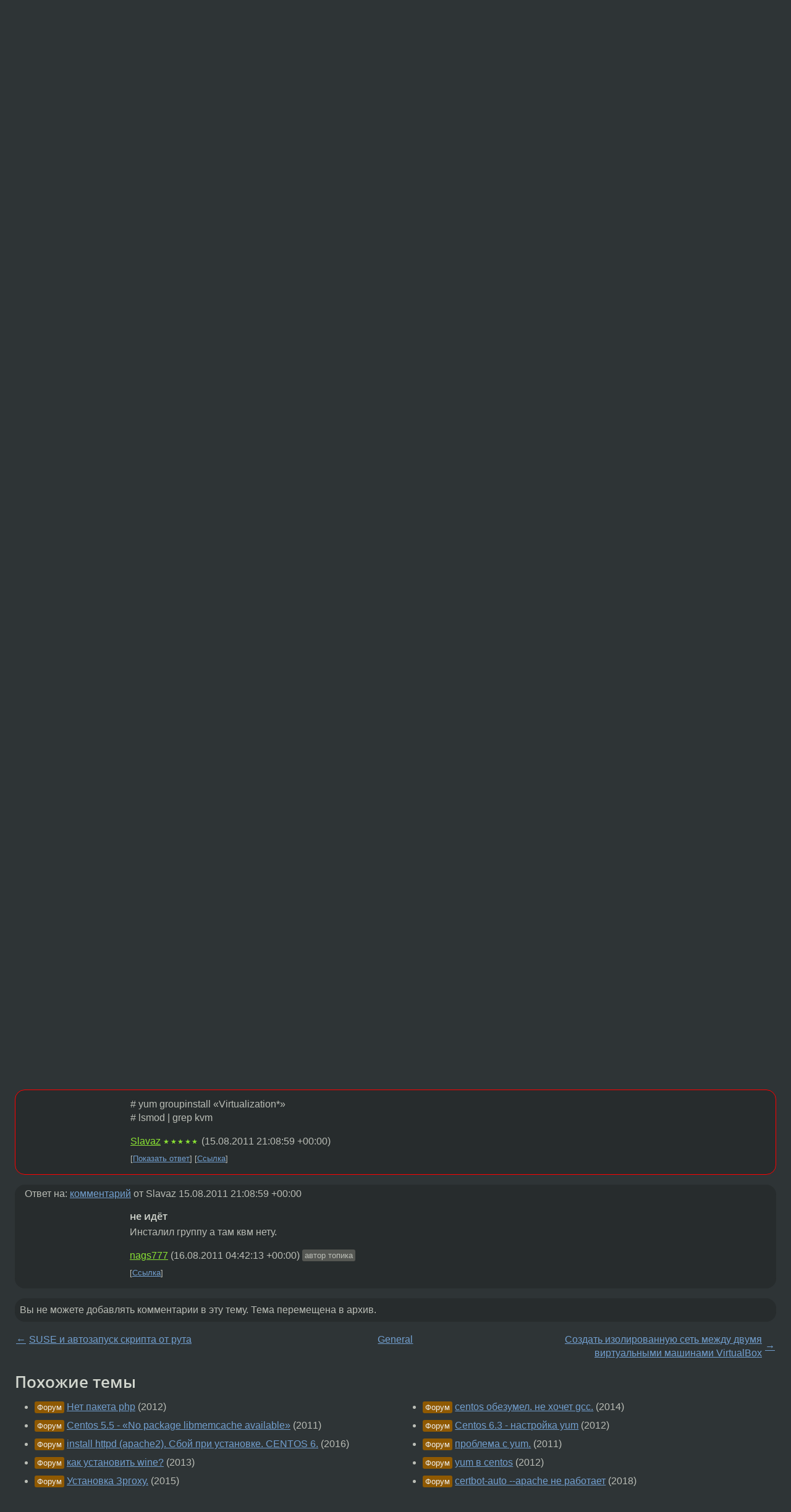

--- FILE ---
content_type: text/html;charset=utf-8
request_url: https://www.linux.org.ru/forum/general/6620070
body_size: 5950
content:
<!DOCTYPE html>
<html lang=ru>
<head>
<link rel="stylesheet" type="text/css" href="/tango/combined.css?20260116-1742">
<link rel="preload" href="/js/lor.js?20260116-1742" as="script">

<link rel="yandex-tableau-widget" href="/manifest.json" />
<meta name="referrer" content="always">

<script type="text/javascript">
  /*!
  * $script.js Async loader & dependency manager
  * https://github.com/ded/script.js
  * (c) Dustin Diaz, Jacob Thornton 2011
  * License: MIT
  */
(function(e,d,f){typeof f.module!="undefined"&&f.module.exports?f.module.exports=d():typeof f.define!="undefined"&&f.define=="function"&&f.define.amd?define(e,d):f[e]=d()})("$script",function(){function y(f,e){for(var h=0,g=f.length;h<g;++h){if(!e(f[h])){return E}}return 1}function x(d,c){y(d,function(b){return !c(b)})}function w(p,k,h){function c(b){return b.call?b():K[b]}function q(){if(!--d){K[e]=1,f&&f();for(var b in I){y(b.split("|"),c)&&!x(I[b],c)&&(I[b]=[])}}}p=p[D]?p:[p];var g=k&&k.call,f=g?k:h,e=g?p.join(""):k,d=p.length;return setTimeout(function(){x(p,function(b){if(G[b]){return e&&(J[e]=1),G[b]==2&&q()}G[b]=1,e&&(J[e]=1),v(!L.test(b)&&H?H+b+".js":b,q)})},0),w}function v(h,g){var b=N.createElement("script"),a=E;b.onload=b.onerror=b[z]=function(){if(b[B]&&!/^c|loade/.test(b[B])||a){return}b.onload=b[z]=null,a=1,G[h]=2,g()},b.async=1,b.src=h,M.insertBefore(b,M.firstChild)}var N=document,M=N.getElementsByTagName("head")[0],L=/^https?:\/\//,K={},J={},I={},H,G={},F="string",E=!1,D="push",C="DOMContentLoaded",B="readyState",A="addEventListener",z="onreadystatechange";return !N[B]&&N[A]&&(N[A](C,function u(){N.removeEventListener(C,u,E),N[B]="complete"},E),N[B]="loading"),w.get=v,w.order=function(f,e,h){(function g(a){a=f.shift(),f.length?w(a,g):w(a,e,h)})()},w.path=function(b){H=b},w.ready=function(f,d,h){f=f[D]?f:[f];var g=[];return !x(f,function(b){K[b]||g[D](b)})&&y(f,function(b){return K[b]})?d():!function(b){I[b]=I[b]||[],I[b][D](d),h&&h(g)}(f.join("|")),w},w},this);</script>

<script type="text/javascript">
  $script('/webjars/jquery/2.2.4/jquery.min.js', 'jquery');

  $script.ready('jquery', function() {
    $script('/js/lor.js?20260116-1742', 'lorjs');
    $script('/js/plugins.js?20260116-1742', 'plugins');
  });

  $script('/js/highlight.min.js?20260116-1742', 'hljs');
  $script.ready(['jquery', 'hljs'], function() {
    $(function() {
      hljs.initHighlighting();
    });
  });

  $script('/js/realtime.js?20260116-1742', "realtime");

  $script.ready('lorjs', function() {
    fixTimezone("Europe/Moscow");
  });

  
    $script.ready('lorjs', function() {
      initLoginForm();
    });
  </script>
<title>Помогите установить KVM в CentOS 6 — General — Форум</title>
<meta property="og:title" content="Помогите установить KVM в CentOS 6" >

<meta property="og:image" content="https://www.linux.org.ru/img/good-penguin.png">
  <meta name="twitter:card" content="summary">
<meta name="twitter:site" content="@wwwlinuxorgru">
<meta property="og:description" content="yum groupinstall kvm -y
Loaded plugins: fastestmirror, presto
Loading mirror speeds from cached hostfile
* base: ftp.tlk-l.net
* epel: ftp.tlk-l.net
* extras: ftp.tlk-l.net
* rpmforge: ftp-stud.fht-esslingen.de
* updates: ftp.tlk-l.net
Setting up Gro...">
<meta property="og:url" content="https://www.linux.org.ru/forum/general/6620070">

<link rel="canonical" href="https://www.linux.org.ru/forum/general/6620070">

<script type="text/javascript">
  $script.ready('lorjs', function() { initNextPrevKeys(); });
  </script>
<link rel="search" title="Search L.O.R." href="/search.jsp">
<meta name="referrer" content="always">

<base href="https://www.linux.org.ru/">

<link rel="shortcut icon" href="/favicon.ico" type="image/x-icon">
<meta name="viewport" content="initial-scale=1.0">
</head>
<body>
<header id="hd">
  <div id="topProfile">
    </div>

  <span id="sitetitle"><a href="/">LINUX.ORG.RU</a></span>

  <nav class="menu">
    <div id="loginGreating">
      <div id="regmenu" class="head">
          <a href="https://www.linux.org.ru/register.jsp">Регистрация</a> -
          <a id="loginbutton" href="https://www.linux.org.ru/login.jsp">Вход</a>
        </div>

        <form method=POST action="https://www.linux.org.ru/ajax_login_process" style="display: none" id="regform">
          <input type="hidden" name="csrf" value="cq6FE/D9lcDXozHYMdz88g==">
<label>Имя: <input type=text name=nick size=15 placeholder="nick или email" autocapitalize="off"></label>
          <label>Пароль: <input type=password name=passwd size=15></label>
          <input type=submit value="Вход">
          <input id="hide_loginbutton" type="button" value="Отмена">
        </form>
      </div>

    <ul>
      <li><a href="/news/">Новости</a></li>
      <li><a href="/gallery/">Галерея</a></li>
      <li><a href="/articles/">Статьи</a></li>
      <li><a href="/forum/">Форум</a></li>
      <li><a href="/tracker/">Трекер</a></li>
      <li><a href="/search.jsp">Поиск</a></li>
    </ul>
  </nav>
</header>
<div style="clear: both"></div>
<main id="bd">
<div class=messages itemscope itemtype="http://schema.org/Article">

<article class=msg id="topic-6620070">
<header>
    <div class="msg-top-header">
    <span itemprop="articleSection">
      <a href="/forum/">Форум</a> —
      <a href="/forum/general/">General</a>
      </span>
    
      &emsp;
      </span>
    </div>

    <h1 itemprop="headline">
      <a href="/forum/general/6620070">Помогите установить KVM в CentOS 6</a>
      </h1>

    </header>

  <div class="msg-container">

  <div class="msg_body">
    <div class="fav-buttons">
        <a id="favs_button" href="#"><i class="icon-star"></i></a><br><span
           id="favs_count">0</span><br>
        <a id="memories_button" href="#"><i class="icon-eye"></i></a><br><span
           id="memories_count">2</span>
      </div>
    <div itemprop="articleBody">
      <div class="code"><pre class="no-highlight"><code>yum groupinstall kvm -y
Loaded plugins: fastestmirror, presto
Loading mirror speeds from cached hostfile
* base: ftp.tlk-l.net
* epel: ftp.tlk-l.net
* extras: ftp.tlk-l.net
* rpmforge: ftp-stud.fht-esslingen.de
* updates: ftp.tlk-l.net
Setting up Group Process
Checking for new repos for mirrors
epel/group_gz | 201 kB 00:00
Warning: Group kvm does not exist.
No packages in any requested group available to install or update
</code></pre></div><p>
Пробовал просто 
<div class="code"><pre class="no-highlight"><code>[root@localhost etc]# yum install kvm
Loaded plugins: fastestmirror, presto
Loading mirror speeds from cached hostfile
* base: ftp.tlk-l.net
* epel: ftp.tlk-l.net
* extras: ftp.tlk-l.net
* rpmforge: ftp-stud.fht-esslingen.de
* updates: ftp.tlk-l.net
Setting up Install Process
No package kvm available.
Error: Nothing to do
</code></pre></div>
Репозитории вроде все шо над. Зарание благдарен за помощь.</p></div>
<footer>

<div class="userpic"><img class="photo" src="https://secure.gravatar.com/avatar/7d6897f28d74bebb48348b2ff24f9777?s=150&r=g&d=mm&f=y" alt="" width=150 height=150 ></div><div class=sign >
  <a rel="author"itemprop="creator" href="/people/nags777/profile">nags777</a> <span class="stars"></span><br>
  <time data-format="default" datetime="2011-08-15T23:29:35.967+04:00" itemprop="dateCreated">15.08.11 23:29:35 MSK</time><span class="sign_more">
  </span>
</div>
</footer>

<div class=reply>
          <ul id="topicMenu">
            <li><a href="/forum/general/6620070">Ссылка</a></li>
          </ul>
          </div>
      <div class="reactions zero-reactions">
  <form class="reactions-form" action="/reactions" method="POST">
    <input type="hidden" name="csrf" value="cq6FE/D9lcDXozHYMdz88g==">
<input type="hidden" name="topic" value="6620070">
    </form>
</div>

</div>
</div>
</article>

<script type="text/javascript">
  $script.ready('lorjs', function() {
    initStarPopovers();
  });
</script>
<div class="nav">
  <div class="grid-row">
    <div class="grid-3-1">
      <table>
        <tr valign=middle>
          <td style="padding-right: 5px">
              <a href="/forum/general/6619601">←</a>
            </td>
            <td align=left valign=top class="hideon-phone">
              <a href="/forum/general/6619601">
                SUSE и автозапуск скрипта от рута</a>
            </td>
          </tr>
      </table>
    </div>
    <div class="grid-3-2">
    </div>
    <div class="grid-3-3">
      <table align="right">
          <tr valign=middle align=right>
            <td class="hideon-phone">
              <a href="/forum/general/6620377">
                Создать изолированную сеть между двумя виртуальными машинами VirtualBox</a>
            </td>
            <td align="right" valign="middle" style="padding-left: 5px">
              <a href="/forum/general/6620377">→</a>
            </td>
          </tr>
        </table>
      </div>
  </div>
  </div><div class="comment" id="comments" style="padding-top: 0.5em">

<article class="msg" id="comment-6620114">
  <div class="title">
    </div>

  <div class="msg-container">
    <div class="userpic"><img class="photo" src="/img/p.gif" alt="" width=1 height=1 ></div><div class="msg_body message-w-userpic">
      <p>&#91;root@dlp ~&#93;# yum -y install qemu-kvm libvirt python-virtinst bridge-utils </p><p> &#91;root@dlp ~&#93;# modprobe kvm 
 &#91;root@dlp ~&#93;# modprobe kvm_intel    # if AMD, &#171;kvm_amd&#187;
 &#91;root@dlp ~&#93;# lsmod | grep kvm 
 kvm_intel46589 0
 kvm 292815 1 kvm_intel
 &#91;root@dlp ~&#93;# /etc/rc.d/init.d/libvirtd start 
 Starting libvirtd daemon: &#91; OK &#93;
 &#91;root@dlp ~&#93;# chkconfig libvirtd on</p><div class="sign">
        anonymous<br class="visible-phone"> <span class="hideon-phone">(</span><time data-format="default" datetime="2011-08-15T23:41:06.261+04:00" >15.08.11 23:41:06 MSK</time><span class="hideon-phone">)</span>

</div>

      <div class="reply">
          <ul>
            <li><a href="/forum/general/6620070?cid=6620162" data-samepage="true">Показать ответ</a></li>
            <li><a href="/forum/general/6620070?cid=6620114">Ссылка</a></li>
          </ul>
        </div>
      <div class="reactions zero-reactions">
  <form class="reactions-form" action="/reactions" method="POST">
    <input type="hidden" name="csrf" value="cq6FE/D9lcDXozHYMdz88g==">
<input type="hidden" name="topic" value="6620070">
    <input type="hidden" name="comment" value="6620114">
    </form>
</div>

</div>
  </div>

</article>


<article class="msg" id="comment-6620162">
  <div class="title">
    
      Ответ на:
      <a href="/forum/general/6620070?cid=6620114" data-samepage="true">
          комментарий</a>
        от anonymous <time data-format="default" datetime="2011-08-15T23:41:06.261+04:00" >15.08.11 23:41:06 MSK</time></div>

  <div class="msg-container">
    <div class="userpic"><img class="photo" src="/img/p.gif" alt="" width=1 height=1 ></div><div class="msg_body message-w-userpic">
      <h1>не идёт</h1>
      <div class="code"><pre class="no-highlight"><code>[root@localhost etc]# yum -y install qemu-kvm libvirt python-virtinst bridge-utils
Loaded plugins: fastestmirror, presto
Loading mirror speeds from cached hostfile
 * base: ftp.tlk-l.net
 * epel: ftp.tlk-l.net
 * extras: ftp.tlk-l.net
 * rpmforge: ftp-stud.fht-esslingen.de
 * updates: ftp.tlk-l.net
Setting up Install Process
No package qemu-kvm available.
Package libvirt-0.8.1-27.el6_0.6.i686 already installed and latest version
Package python-virtinst-0.500.3-7.el6.noarch already installed and latest version
Package bridge-utils-1.2-9.el6.i686 already installed and latest version
Nothing to do</code></pre></div><div class="sign">
        <a itemprop="creator" href="/people/nags777/profile">nags777</a> <span class="stars"></span><br class="visible-phone"> <span class="hideon-phone">(</span><time data-format="default" datetime="2011-08-15T23:51:33.687+04:00" >15.08.11 23:51:33 MSK</time><span class="hideon-phone">)</span>

<span class="user-tag">автор топика</span>
        </div>

      <div class="reply">
          <ul>
            <li><a href="/forum/general/6620070?cid=6620162">Ссылка</a></li>
          </ul>
        </div>
      <div class="reactions zero-reactions">
  <form class="reactions-form" action="/reactions" method="POST">
    <input type="hidden" name="csrf" value="cq6FE/D9lcDXozHYMdz88g==">
<input type="hidden" name="topic" value="6620070">
    <input type="hidden" name="comment" value="6620162">
    </form>
</div>

</div>
  </div>

</article>


<article class="msg" id="comment-6620485">
  <div class="title">
    </div>

  <div class="msg-container">
    <div class="userpic"><img class="photo" src="/img/p.gif" alt="" width=1 height=1 ></div><div class="msg_body message-w-userpic">
      <p># yum groupinstall &#171;Virtualization*&#187;<br>
# lsmod | grep kvm<br></p><div class="sign">
        <a itemprop="creator" href="/people/Slavaz/profile">Slavaz</a> <span class="stars">★★★★★</span><br class="visible-phone"> <span class="hideon-phone">(</span><time data-format="default" datetime="2011-08-16T01:08:59.967+04:00" >16.08.11 01:08:59 MSK</time><span class="hideon-phone">)</span>

</div>

      <div class="reply">
          <ul>
            <li><a href="/forum/general/6620070?cid=6621034" data-samepage="true">Показать ответ</a></li>
            <li><a href="/forum/general/6620070?cid=6620485">Ссылка</a></li>
          </ul>
        </div>
      <div class="reactions zero-reactions">
  <form class="reactions-form" action="/reactions" method="POST">
    <input type="hidden" name="csrf" value="cq6FE/D9lcDXozHYMdz88g==">
<input type="hidden" name="topic" value="6620070">
    <input type="hidden" name="comment" value="6620485">
    </form>
</div>

</div>
  </div>

</article>


<article class="msg" id="comment-6621034">
  <div class="title">
    
      Ответ на:
      <a href="/forum/general/6620070?cid=6620485" data-samepage="true">
          комментарий</a>
        от Slavaz <time data-format="default" datetime="2011-08-16T01:08:59.967+04:00" >16.08.11 01:08:59 MSK</time></div>

  <div class="msg-container">
    <div class="userpic"><img class="photo" src="/img/p.gif" alt="" width=1 height=1 ></div><div class="msg_body message-w-userpic">
      <h1>не идёт</h1>
      <p>Инсталил группу а там квм нету.</p><div class="sign">
        <a itemprop="creator" href="/people/nags777/profile">nags777</a> <span class="stars"></span><br class="visible-phone"> <span class="hideon-phone">(</span><time data-format="default" datetime="2011-08-16T08:42:13.984+04:00" >16.08.11 08:42:13 MSK</time><span class="hideon-phone">)</span>

<span class="user-tag">автор топика</span>
        </div>

      <div class="reply">
          <ul>
            <li><a href="/forum/general/6620070?cid=6621034">Ссылка</a></li>
          </ul>
        </div>
      <div class="reactions zero-reactions">
  <form class="reactions-form" action="/reactions" method="POST">
    <input type="hidden" name="csrf" value="cq6FE/D9lcDXozHYMdz88g==">
<input type="hidden" name="topic" value="6620070">
    <input type="hidden" name="comment" value="6621034">
    </form>
</div>

</div>
  </div>

</article>


</div>

<div id="realtime" style="display: none"></div>

<div class="infoblock">
    
        Вы не можете добавлять комментарии в эту тему. Тема перемещена в архив.
      </div>
<div class="nav">
  <div class="grid-row">
    <div class="grid-3-1">
      <table>
        <tr valign=middle>
          <td style="padding-right: 5px">
              <a href="/forum/general/6619601">←</a>
            </td>
            <td align=left valign=top class="hideon-phone">
              <a href="/forum/general/6619601">
                SUSE и автозапуск скрипта от рута</a>
            </td>
          </tr>
      </table>
    </div>
    <div class="grid-3-2">
      <a title="Форум - General"
         href="/forum/general/">
          General</a>
    </div>
    <div class="grid-3-3">
      <table align="right">
          <tr valign=middle align=right>
            <td class="hideon-phone">
              <a href="/forum/general/6620377">
                Создать изолированную сеть между двумя виртуальными машинами VirtualBox</a>
            </td>
            <td align="right" valign="middle" style="padding-left: 5px">
              <a href="/forum/general/6620377">→</a>
            </td>
          </tr>
        </table>
      </div>
  </div>
  </div></div>

<section id="related-topics">
    <h2>Похожие темы</h2>

    <div id="related-topics-list">
      <ul>
          <li>
              <span class="group-label">Форум</span>
              <a href="/forum/general/8017893">Нет пакета php</a> (2012)
            </li>
          <li>
              <span class="group-label">Форум</span>
              <a href="/forum/general/6010540">Centos 5.5 - «No package libmemcache available»</a> (2011)
            </li>
          <li>
              <span class="group-label">Форум</span>
              <a href="/forum/general/13025656">install httpd (apache2). Сбой при установке. CENTOS 6.</a> (2016)
            </li>
          <li>
              <span class="group-label">Форум</span>
              <a href="/forum/desktop/9137215">как установить wine?</a> (2013)
            </li>
          <li>
              <span class="group-label">Форум</span>
              <a href="/forum/admin/12083483">Установка Зргоху.</a> (2015)
            </li>
          </ul>
      <ul>
          <li>
              <span class="group-label">Форум</span>
              <a href="/forum/general/10388678">centos обезумел. не хочет gcc.</a> (2014)
            </li>
          <li>
              <span class="group-label">Форум</span>
              <a href="/forum/admin/8296819">Centos 6.3 - настройка yum</a> (2012)
            </li>
          <li>
              <span class="group-label">Форум</span>
              <a href="/forum/admin/7012935">проблема с yum.</a> (2011)
            </li>
          <li>
              <span class="group-label">Форум</span>
              <a href="/forum/admin/7875830">yum в centos</a> (2012)
            </li>
          <li>
              <span class="group-label">Форум</span>
              <a href="/forum/admin/14205376">certbot-auto --apache не работает</a> (2018)
            </li>
          </ul>
      </div>
  </section>
</main>
<footer id="ft">

<p id="ft-info">
  <a href="/about">О Сервере</a> -
  <a href="/help/rules.md">Правила форума</a> -
  <a href="/help/lorcode.md">Правила разметки (LORCODE)</a> -
  <a href="/help/markdown.md">Правила разметки (Markdown)</a><br>
  <a href="https://github.com/maxcom/lorsource/issues">Сообщить об ошибке</a><br>
  <a href="https://www.linux.org.ru/">https://www.linux.org.ru/</a>
</p>

<script type="text/javascript">
  </script>


</footer>
</body></html>
